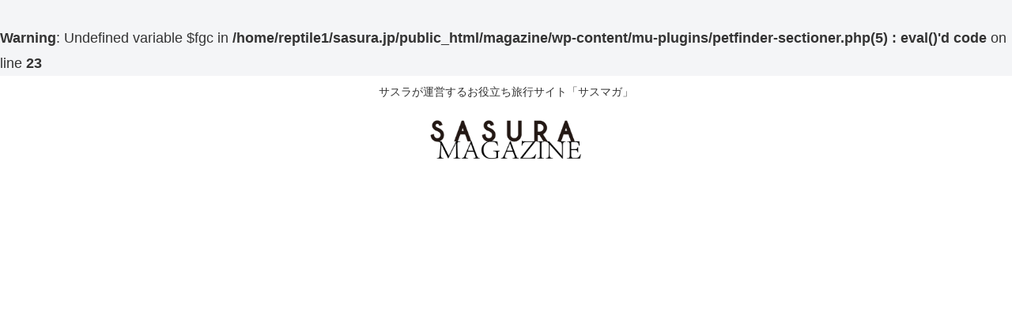

--- FILE ---
content_type: text/html; charset=utf-8
request_url: https://www.google.com/recaptcha/api2/anchor?ar=1&k=6Ld0XeggAAAAABotEsQBupG88RENfICIbBev2EBC&co=aHR0cHM6Ly9tYWdhemluZS5zYXN1cmEuanA6NDQz&hl=en&v=N67nZn4AqZkNcbeMu4prBgzg&size=invisible&anchor-ms=20000&execute-ms=30000&cb=8eokgtrt9tiy
body_size: 48690
content:
<!DOCTYPE HTML><html dir="ltr" lang="en"><head><meta http-equiv="Content-Type" content="text/html; charset=UTF-8">
<meta http-equiv="X-UA-Compatible" content="IE=edge">
<title>reCAPTCHA</title>
<style type="text/css">
/* cyrillic-ext */
@font-face {
  font-family: 'Roboto';
  font-style: normal;
  font-weight: 400;
  font-stretch: 100%;
  src: url(//fonts.gstatic.com/s/roboto/v48/KFO7CnqEu92Fr1ME7kSn66aGLdTylUAMa3GUBHMdazTgWw.woff2) format('woff2');
  unicode-range: U+0460-052F, U+1C80-1C8A, U+20B4, U+2DE0-2DFF, U+A640-A69F, U+FE2E-FE2F;
}
/* cyrillic */
@font-face {
  font-family: 'Roboto';
  font-style: normal;
  font-weight: 400;
  font-stretch: 100%;
  src: url(//fonts.gstatic.com/s/roboto/v48/KFO7CnqEu92Fr1ME7kSn66aGLdTylUAMa3iUBHMdazTgWw.woff2) format('woff2');
  unicode-range: U+0301, U+0400-045F, U+0490-0491, U+04B0-04B1, U+2116;
}
/* greek-ext */
@font-face {
  font-family: 'Roboto';
  font-style: normal;
  font-weight: 400;
  font-stretch: 100%;
  src: url(//fonts.gstatic.com/s/roboto/v48/KFO7CnqEu92Fr1ME7kSn66aGLdTylUAMa3CUBHMdazTgWw.woff2) format('woff2');
  unicode-range: U+1F00-1FFF;
}
/* greek */
@font-face {
  font-family: 'Roboto';
  font-style: normal;
  font-weight: 400;
  font-stretch: 100%;
  src: url(//fonts.gstatic.com/s/roboto/v48/KFO7CnqEu92Fr1ME7kSn66aGLdTylUAMa3-UBHMdazTgWw.woff2) format('woff2');
  unicode-range: U+0370-0377, U+037A-037F, U+0384-038A, U+038C, U+038E-03A1, U+03A3-03FF;
}
/* math */
@font-face {
  font-family: 'Roboto';
  font-style: normal;
  font-weight: 400;
  font-stretch: 100%;
  src: url(//fonts.gstatic.com/s/roboto/v48/KFO7CnqEu92Fr1ME7kSn66aGLdTylUAMawCUBHMdazTgWw.woff2) format('woff2');
  unicode-range: U+0302-0303, U+0305, U+0307-0308, U+0310, U+0312, U+0315, U+031A, U+0326-0327, U+032C, U+032F-0330, U+0332-0333, U+0338, U+033A, U+0346, U+034D, U+0391-03A1, U+03A3-03A9, U+03B1-03C9, U+03D1, U+03D5-03D6, U+03F0-03F1, U+03F4-03F5, U+2016-2017, U+2034-2038, U+203C, U+2040, U+2043, U+2047, U+2050, U+2057, U+205F, U+2070-2071, U+2074-208E, U+2090-209C, U+20D0-20DC, U+20E1, U+20E5-20EF, U+2100-2112, U+2114-2115, U+2117-2121, U+2123-214F, U+2190, U+2192, U+2194-21AE, U+21B0-21E5, U+21F1-21F2, U+21F4-2211, U+2213-2214, U+2216-22FF, U+2308-230B, U+2310, U+2319, U+231C-2321, U+2336-237A, U+237C, U+2395, U+239B-23B7, U+23D0, U+23DC-23E1, U+2474-2475, U+25AF, U+25B3, U+25B7, U+25BD, U+25C1, U+25CA, U+25CC, U+25FB, U+266D-266F, U+27C0-27FF, U+2900-2AFF, U+2B0E-2B11, U+2B30-2B4C, U+2BFE, U+3030, U+FF5B, U+FF5D, U+1D400-1D7FF, U+1EE00-1EEFF;
}
/* symbols */
@font-face {
  font-family: 'Roboto';
  font-style: normal;
  font-weight: 400;
  font-stretch: 100%;
  src: url(//fonts.gstatic.com/s/roboto/v48/KFO7CnqEu92Fr1ME7kSn66aGLdTylUAMaxKUBHMdazTgWw.woff2) format('woff2');
  unicode-range: U+0001-000C, U+000E-001F, U+007F-009F, U+20DD-20E0, U+20E2-20E4, U+2150-218F, U+2190, U+2192, U+2194-2199, U+21AF, U+21E6-21F0, U+21F3, U+2218-2219, U+2299, U+22C4-22C6, U+2300-243F, U+2440-244A, U+2460-24FF, U+25A0-27BF, U+2800-28FF, U+2921-2922, U+2981, U+29BF, U+29EB, U+2B00-2BFF, U+4DC0-4DFF, U+FFF9-FFFB, U+10140-1018E, U+10190-1019C, U+101A0, U+101D0-101FD, U+102E0-102FB, U+10E60-10E7E, U+1D2C0-1D2D3, U+1D2E0-1D37F, U+1F000-1F0FF, U+1F100-1F1AD, U+1F1E6-1F1FF, U+1F30D-1F30F, U+1F315, U+1F31C, U+1F31E, U+1F320-1F32C, U+1F336, U+1F378, U+1F37D, U+1F382, U+1F393-1F39F, U+1F3A7-1F3A8, U+1F3AC-1F3AF, U+1F3C2, U+1F3C4-1F3C6, U+1F3CA-1F3CE, U+1F3D4-1F3E0, U+1F3ED, U+1F3F1-1F3F3, U+1F3F5-1F3F7, U+1F408, U+1F415, U+1F41F, U+1F426, U+1F43F, U+1F441-1F442, U+1F444, U+1F446-1F449, U+1F44C-1F44E, U+1F453, U+1F46A, U+1F47D, U+1F4A3, U+1F4B0, U+1F4B3, U+1F4B9, U+1F4BB, U+1F4BF, U+1F4C8-1F4CB, U+1F4D6, U+1F4DA, U+1F4DF, U+1F4E3-1F4E6, U+1F4EA-1F4ED, U+1F4F7, U+1F4F9-1F4FB, U+1F4FD-1F4FE, U+1F503, U+1F507-1F50B, U+1F50D, U+1F512-1F513, U+1F53E-1F54A, U+1F54F-1F5FA, U+1F610, U+1F650-1F67F, U+1F687, U+1F68D, U+1F691, U+1F694, U+1F698, U+1F6AD, U+1F6B2, U+1F6B9-1F6BA, U+1F6BC, U+1F6C6-1F6CF, U+1F6D3-1F6D7, U+1F6E0-1F6EA, U+1F6F0-1F6F3, U+1F6F7-1F6FC, U+1F700-1F7FF, U+1F800-1F80B, U+1F810-1F847, U+1F850-1F859, U+1F860-1F887, U+1F890-1F8AD, U+1F8B0-1F8BB, U+1F8C0-1F8C1, U+1F900-1F90B, U+1F93B, U+1F946, U+1F984, U+1F996, U+1F9E9, U+1FA00-1FA6F, U+1FA70-1FA7C, U+1FA80-1FA89, U+1FA8F-1FAC6, U+1FACE-1FADC, U+1FADF-1FAE9, U+1FAF0-1FAF8, U+1FB00-1FBFF;
}
/* vietnamese */
@font-face {
  font-family: 'Roboto';
  font-style: normal;
  font-weight: 400;
  font-stretch: 100%;
  src: url(//fonts.gstatic.com/s/roboto/v48/KFO7CnqEu92Fr1ME7kSn66aGLdTylUAMa3OUBHMdazTgWw.woff2) format('woff2');
  unicode-range: U+0102-0103, U+0110-0111, U+0128-0129, U+0168-0169, U+01A0-01A1, U+01AF-01B0, U+0300-0301, U+0303-0304, U+0308-0309, U+0323, U+0329, U+1EA0-1EF9, U+20AB;
}
/* latin-ext */
@font-face {
  font-family: 'Roboto';
  font-style: normal;
  font-weight: 400;
  font-stretch: 100%;
  src: url(//fonts.gstatic.com/s/roboto/v48/KFO7CnqEu92Fr1ME7kSn66aGLdTylUAMa3KUBHMdazTgWw.woff2) format('woff2');
  unicode-range: U+0100-02BA, U+02BD-02C5, U+02C7-02CC, U+02CE-02D7, U+02DD-02FF, U+0304, U+0308, U+0329, U+1D00-1DBF, U+1E00-1E9F, U+1EF2-1EFF, U+2020, U+20A0-20AB, U+20AD-20C0, U+2113, U+2C60-2C7F, U+A720-A7FF;
}
/* latin */
@font-face {
  font-family: 'Roboto';
  font-style: normal;
  font-weight: 400;
  font-stretch: 100%;
  src: url(//fonts.gstatic.com/s/roboto/v48/KFO7CnqEu92Fr1ME7kSn66aGLdTylUAMa3yUBHMdazQ.woff2) format('woff2');
  unicode-range: U+0000-00FF, U+0131, U+0152-0153, U+02BB-02BC, U+02C6, U+02DA, U+02DC, U+0304, U+0308, U+0329, U+2000-206F, U+20AC, U+2122, U+2191, U+2193, U+2212, U+2215, U+FEFF, U+FFFD;
}
/* cyrillic-ext */
@font-face {
  font-family: 'Roboto';
  font-style: normal;
  font-weight: 500;
  font-stretch: 100%;
  src: url(//fonts.gstatic.com/s/roboto/v48/KFO7CnqEu92Fr1ME7kSn66aGLdTylUAMa3GUBHMdazTgWw.woff2) format('woff2');
  unicode-range: U+0460-052F, U+1C80-1C8A, U+20B4, U+2DE0-2DFF, U+A640-A69F, U+FE2E-FE2F;
}
/* cyrillic */
@font-face {
  font-family: 'Roboto';
  font-style: normal;
  font-weight: 500;
  font-stretch: 100%;
  src: url(//fonts.gstatic.com/s/roboto/v48/KFO7CnqEu92Fr1ME7kSn66aGLdTylUAMa3iUBHMdazTgWw.woff2) format('woff2');
  unicode-range: U+0301, U+0400-045F, U+0490-0491, U+04B0-04B1, U+2116;
}
/* greek-ext */
@font-face {
  font-family: 'Roboto';
  font-style: normal;
  font-weight: 500;
  font-stretch: 100%;
  src: url(//fonts.gstatic.com/s/roboto/v48/KFO7CnqEu92Fr1ME7kSn66aGLdTylUAMa3CUBHMdazTgWw.woff2) format('woff2');
  unicode-range: U+1F00-1FFF;
}
/* greek */
@font-face {
  font-family: 'Roboto';
  font-style: normal;
  font-weight: 500;
  font-stretch: 100%;
  src: url(//fonts.gstatic.com/s/roboto/v48/KFO7CnqEu92Fr1ME7kSn66aGLdTylUAMa3-UBHMdazTgWw.woff2) format('woff2');
  unicode-range: U+0370-0377, U+037A-037F, U+0384-038A, U+038C, U+038E-03A1, U+03A3-03FF;
}
/* math */
@font-face {
  font-family: 'Roboto';
  font-style: normal;
  font-weight: 500;
  font-stretch: 100%;
  src: url(//fonts.gstatic.com/s/roboto/v48/KFO7CnqEu92Fr1ME7kSn66aGLdTylUAMawCUBHMdazTgWw.woff2) format('woff2');
  unicode-range: U+0302-0303, U+0305, U+0307-0308, U+0310, U+0312, U+0315, U+031A, U+0326-0327, U+032C, U+032F-0330, U+0332-0333, U+0338, U+033A, U+0346, U+034D, U+0391-03A1, U+03A3-03A9, U+03B1-03C9, U+03D1, U+03D5-03D6, U+03F0-03F1, U+03F4-03F5, U+2016-2017, U+2034-2038, U+203C, U+2040, U+2043, U+2047, U+2050, U+2057, U+205F, U+2070-2071, U+2074-208E, U+2090-209C, U+20D0-20DC, U+20E1, U+20E5-20EF, U+2100-2112, U+2114-2115, U+2117-2121, U+2123-214F, U+2190, U+2192, U+2194-21AE, U+21B0-21E5, U+21F1-21F2, U+21F4-2211, U+2213-2214, U+2216-22FF, U+2308-230B, U+2310, U+2319, U+231C-2321, U+2336-237A, U+237C, U+2395, U+239B-23B7, U+23D0, U+23DC-23E1, U+2474-2475, U+25AF, U+25B3, U+25B7, U+25BD, U+25C1, U+25CA, U+25CC, U+25FB, U+266D-266F, U+27C0-27FF, U+2900-2AFF, U+2B0E-2B11, U+2B30-2B4C, U+2BFE, U+3030, U+FF5B, U+FF5D, U+1D400-1D7FF, U+1EE00-1EEFF;
}
/* symbols */
@font-face {
  font-family: 'Roboto';
  font-style: normal;
  font-weight: 500;
  font-stretch: 100%;
  src: url(//fonts.gstatic.com/s/roboto/v48/KFO7CnqEu92Fr1ME7kSn66aGLdTylUAMaxKUBHMdazTgWw.woff2) format('woff2');
  unicode-range: U+0001-000C, U+000E-001F, U+007F-009F, U+20DD-20E0, U+20E2-20E4, U+2150-218F, U+2190, U+2192, U+2194-2199, U+21AF, U+21E6-21F0, U+21F3, U+2218-2219, U+2299, U+22C4-22C6, U+2300-243F, U+2440-244A, U+2460-24FF, U+25A0-27BF, U+2800-28FF, U+2921-2922, U+2981, U+29BF, U+29EB, U+2B00-2BFF, U+4DC0-4DFF, U+FFF9-FFFB, U+10140-1018E, U+10190-1019C, U+101A0, U+101D0-101FD, U+102E0-102FB, U+10E60-10E7E, U+1D2C0-1D2D3, U+1D2E0-1D37F, U+1F000-1F0FF, U+1F100-1F1AD, U+1F1E6-1F1FF, U+1F30D-1F30F, U+1F315, U+1F31C, U+1F31E, U+1F320-1F32C, U+1F336, U+1F378, U+1F37D, U+1F382, U+1F393-1F39F, U+1F3A7-1F3A8, U+1F3AC-1F3AF, U+1F3C2, U+1F3C4-1F3C6, U+1F3CA-1F3CE, U+1F3D4-1F3E0, U+1F3ED, U+1F3F1-1F3F3, U+1F3F5-1F3F7, U+1F408, U+1F415, U+1F41F, U+1F426, U+1F43F, U+1F441-1F442, U+1F444, U+1F446-1F449, U+1F44C-1F44E, U+1F453, U+1F46A, U+1F47D, U+1F4A3, U+1F4B0, U+1F4B3, U+1F4B9, U+1F4BB, U+1F4BF, U+1F4C8-1F4CB, U+1F4D6, U+1F4DA, U+1F4DF, U+1F4E3-1F4E6, U+1F4EA-1F4ED, U+1F4F7, U+1F4F9-1F4FB, U+1F4FD-1F4FE, U+1F503, U+1F507-1F50B, U+1F50D, U+1F512-1F513, U+1F53E-1F54A, U+1F54F-1F5FA, U+1F610, U+1F650-1F67F, U+1F687, U+1F68D, U+1F691, U+1F694, U+1F698, U+1F6AD, U+1F6B2, U+1F6B9-1F6BA, U+1F6BC, U+1F6C6-1F6CF, U+1F6D3-1F6D7, U+1F6E0-1F6EA, U+1F6F0-1F6F3, U+1F6F7-1F6FC, U+1F700-1F7FF, U+1F800-1F80B, U+1F810-1F847, U+1F850-1F859, U+1F860-1F887, U+1F890-1F8AD, U+1F8B0-1F8BB, U+1F8C0-1F8C1, U+1F900-1F90B, U+1F93B, U+1F946, U+1F984, U+1F996, U+1F9E9, U+1FA00-1FA6F, U+1FA70-1FA7C, U+1FA80-1FA89, U+1FA8F-1FAC6, U+1FACE-1FADC, U+1FADF-1FAE9, U+1FAF0-1FAF8, U+1FB00-1FBFF;
}
/* vietnamese */
@font-face {
  font-family: 'Roboto';
  font-style: normal;
  font-weight: 500;
  font-stretch: 100%;
  src: url(//fonts.gstatic.com/s/roboto/v48/KFO7CnqEu92Fr1ME7kSn66aGLdTylUAMa3OUBHMdazTgWw.woff2) format('woff2');
  unicode-range: U+0102-0103, U+0110-0111, U+0128-0129, U+0168-0169, U+01A0-01A1, U+01AF-01B0, U+0300-0301, U+0303-0304, U+0308-0309, U+0323, U+0329, U+1EA0-1EF9, U+20AB;
}
/* latin-ext */
@font-face {
  font-family: 'Roboto';
  font-style: normal;
  font-weight: 500;
  font-stretch: 100%;
  src: url(//fonts.gstatic.com/s/roboto/v48/KFO7CnqEu92Fr1ME7kSn66aGLdTylUAMa3KUBHMdazTgWw.woff2) format('woff2');
  unicode-range: U+0100-02BA, U+02BD-02C5, U+02C7-02CC, U+02CE-02D7, U+02DD-02FF, U+0304, U+0308, U+0329, U+1D00-1DBF, U+1E00-1E9F, U+1EF2-1EFF, U+2020, U+20A0-20AB, U+20AD-20C0, U+2113, U+2C60-2C7F, U+A720-A7FF;
}
/* latin */
@font-face {
  font-family: 'Roboto';
  font-style: normal;
  font-weight: 500;
  font-stretch: 100%;
  src: url(//fonts.gstatic.com/s/roboto/v48/KFO7CnqEu92Fr1ME7kSn66aGLdTylUAMa3yUBHMdazQ.woff2) format('woff2');
  unicode-range: U+0000-00FF, U+0131, U+0152-0153, U+02BB-02BC, U+02C6, U+02DA, U+02DC, U+0304, U+0308, U+0329, U+2000-206F, U+20AC, U+2122, U+2191, U+2193, U+2212, U+2215, U+FEFF, U+FFFD;
}
/* cyrillic-ext */
@font-face {
  font-family: 'Roboto';
  font-style: normal;
  font-weight: 900;
  font-stretch: 100%;
  src: url(//fonts.gstatic.com/s/roboto/v48/KFO7CnqEu92Fr1ME7kSn66aGLdTylUAMa3GUBHMdazTgWw.woff2) format('woff2');
  unicode-range: U+0460-052F, U+1C80-1C8A, U+20B4, U+2DE0-2DFF, U+A640-A69F, U+FE2E-FE2F;
}
/* cyrillic */
@font-face {
  font-family: 'Roboto';
  font-style: normal;
  font-weight: 900;
  font-stretch: 100%;
  src: url(//fonts.gstatic.com/s/roboto/v48/KFO7CnqEu92Fr1ME7kSn66aGLdTylUAMa3iUBHMdazTgWw.woff2) format('woff2');
  unicode-range: U+0301, U+0400-045F, U+0490-0491, U+04B0-04B1, U+2116;
}
/* greek-ext */
@font-face {
  font-family: 'Roboto';
  font-style: normal;
  font-weight: 900;
  font-stretch: 100%;
  src: url(//fonts.gstatic.com/s/roboto/v48/KFO7CnqEu92Fr1ME7kSn66aGLdTylUAMa3CUBHMdazTgWw.woff2) format('woff2');
  unicode-range: U+1F00-1FFF;
}
/* greek */
@font-face {
  font-family: 'Roboto';
  font-style: normal;
  font-weight: 900;
  font-stretch: 100%;
  src: url(//fonts.gstatic.com/s/roboto/v48/KFO7CnqEu92Fr1ME7kSn66aGLdTylUAMa3-UBHMdazTgWw.woff2) format('woff2');
  unicode-range: U+0370-0377, U+037A-037F, U+0384-038A, U+038C, U+038E-03A1, U+03A3-03FF;
}
/* math */
@font-face {
  font-family: 'Roboto';
  font-style: normal;
  font-weight: 900;
  font-stretch: 100%;
  src: url(//fonts.gstatic.com/s/roboto/v48/KFO7CnqEu92Fr1ME7kSn66aGLdTylUAMawCUBHMdazTgWw.woff2) format('woff2');
  unicode-range: U+0302-0303, U+0305, U+0307-0308, U+0310, U+0312, U+0315, U+031A, U+0326-0327, U+032C, U+032F-0330, U+0332-0333, U+0338, U+033A, U+0346, U+034D, U+0391-03A1, U+03A3-03A9, U+03B1-03C9, U+03D1, U+03D5-03D6, U+03F0-03F1, U+03F4-03F5, U+2016-2017, U+2034-2038, U+203C, U+2040, U+2043, U+2047, U+2050, U+2057, U+205F, U+2070-2071, U+2074-208E, U+2090-209C, U+20D0-20DC, U+20E1, U+20E5-20EF, U+2100-2112, U+2114-2115, U+2117-2121, U+2123-214F, U+2190, U+2192, U+2194-21AE, U+21B0-21E5, U+21F1-21F2, U+21F4-2211, U+2213-2214, U+2216-22FF, U+2308-230B, U+2310, U+2319, U+231C-2321, U+2336-237A, U+237C, U+2395, U+239B-23B7, U+23D0, U+23DC-23E1, U+2474-2475, U+25AF, U+25B3, U+25B7, U+25BD, U+25C1, U+25CA, U+25CC, U+25FB, U+266D-266F, U+27C0-27FF, U+2900-2AFF, U+2B0E-2B11, U+2B30-2B4C, U+2BFE, U+3030, U+FF5B, U+FF5D, U+1D400-1D7FF, U+1EE00-1EEFF;
}
/* symbols */
@font-face {
  font-family: 'Roboto';
  font-style: normal;
  font-weight: 900;
  font-stretch: 100%;
  src: url(//fonts.gstatic.com/s/roboto/v48/KFO7CnqEu92Fr1ME7kSn66aGLdTylUAMaxKUBHMdazTgWw.woff2) format('woff2');
  unicode-range: U+0001-000C, U+000E-001F, U+007F-009F, U+20DD-20E0, U+20E2-20E4, U+2150-218F, U+2190, U+2192, U+2194-2199, U+21AF, U+21E6-21F0, U+21F3, U+2218-2219, U+2299, U+22C4-22C6, U+2300-243F, U+2440-244A, U+2460-24FF, U+25A0-27BF, U+2800-28FF, U+2921-2922, U+2981, U+29BF, U+29EB, U+2B00-2BFF, U+4DC0-4DFF, U+FFF9-FFFB, U+10140-1018E, U+10190-1019C, U+101A0, U+101D0-101FD, U+102E0-102FB, U+10E60-10E7E, U+1D2C0-1D2D3, U+1D2E0-1D37F, U+1F000-1F0FF, U+1F100-1F1AD, U+1F1E6-1F1FF, U+1F30D-1F30F, U+1F315, U+1F31C, U+1F31E, U+1F320-1F32C, U+1F336, U+1F378, U+1F37D, U+1F382, U+1F393-1F39F, U+1F3A7-1F3A8, U+1F3AC-1F3AF, U+1F3C2, U+1F3C4-1F3C6, U+1F3CA-1F3CE, U+1F3D4-1F3E0, U+1F3ED, U+1F3F1-1F3F3, U+1F3F5-1F3F7, U+1F408, U+1F415, U+1F41F, U+1F426, U+1F43F, U+1F441-1F442, U+1F444, U+1F446-1F449, U+1F44C-1F44E, U+1F453, U+1F46A, U+1F47D, U+1F4A3, U+1F4B0, U+1F4B3, U+1F4B9, U+1F4BB, U+1F4BF, U+1F4C8-1F4CB, U+1F4D6, U+1F4DA, U+1F4DF, U+1F4E3-1F4E6, U+1F4EA-1F4ED, U+1F4F7, U+1F4F9-1F4FB, U+1F4FD-1F4FE, U+1F503, U+1F507-1F50B, U+1F50D, U+1F512-1F513, U+1F53E-1F54A, U+1F54F-1F5FA, U+1F610, U+1F650-1F67F, U+1F687, U+1F68D, U+1F691, U+1F694, U+1F698, U+1F6AD, U+1F6B2, U+1F6B9-1F6BA, U+1F6BC, U+1F6C6-1F6CF, U+1F6D3-1F6D7, U+1F6E0-1F6EA, U+1F6F0-1F6F3, U+1F6F7-1F6FC, U+1F700-1F7FF, U+1F800-1F80B, U+1F810-1F847, U+1F850-1F859, U+1F860-1F887, U+1F890-1F8AD, U+1F8B0-1F8BB, U+1F8C0-1F8C1, U+1F900-1F90B, U+1F93B, U+1F946, U+1F984, U+1F996, U+1F9E9, U+1FA00-1FA6F, U+1FA70-1FA7C, U+1FA80-1FA89, U+1FA8F-1FAC6, U+1FACE-1FADC, U+1FADF-1FAE9, U+1FAF0-1FAF8, U+1FB00-1FBFF;
}
/* vietnamese */
@font-face {
  font-family: 'Roboto';
  font-style: normal;
  font-weight: 900;
  font-stretch: 100%;
  src: url(//fonts.gstatic.com/s/roboto/v48/KFO7CnqEu92Fr1ME7kSn66aGLdTylUAMa3OUBHMdazTgWw.woff2) format('woff2');
  unicode-range: U+0102-0103, U+0110-0111, U+0128-0129, U+0168-0169, U+01A0-01A1, U+01AF-01B0, U+0300-0301, U+0303-0304, U+0308-0309, U+0323, U+0329, U+1EA0-1EF9, U+20AB;
}
/* latin-ext */
@font-face {
  font-family: 'Roboto';
  font-style: normal;
  font-weight: 900;
  font-stretch: 100%;
  src: url(//fonts.gstatic.com/s/roboto/v48/KFO7CnqEu92Fr1ME7kSn66aGLdTylUAMa3KUBHMdazTgWw.woff2) format('woff2');
  unicode-range: U+0100-02BA, U+02BD-02C5, U+02C7-02CC, U+02CE-02D7, U+02DD-02FF, U+0304, U+0308, U+0329, U+1D00-1DBF, U+1E00-1E9F, U+1EF2-1EFF, U+2020, U+20A0-20AB, U+20AD-20C0, U+2113, U+2C60-2C7F, U+A720-A7FF;
}
/* latin */
@font-face {
  font-family: 'Roboto';
  font-style: normal;
  font-weight: 900;
  font-stretch: 100%;
  src: url(//fonts.gstatic.com/s/roboto/v48/KFO7CnqEu92Fr1ME7kSn66aGLdTylUAMa3yUBHMdazQ.woff2) format('woff2');
  unicode-range: U+0000-00FF, U+0131, U+0152-0153, U+02BB-02BC, U+02C6, U+02DA, U+02DC, U+0304, U+0308, U+0329, U+2000-206F, U+20AC, U+2122, U+2191, U+2193, U+2212, U+2215, U+FEFF, U+FFFD;
}

</style>
<link rel="stylesheet" type="text/css" href="https://www.gstatic.com/recaptcha/releases/N67nZn4AqZkNcbeMu4prBgzg/styles__ltr.css">
<script nonce="FBcXUaGt1q-YPRsNngf8mg" type="text/javascript">window['__recaptcha_api'] = 'https://www.google.com/recaptcha/api2/';</script>
<script type="text/javascript" src="https://www.gstatic.com/recaptcha/releases/N67nZn4AqZkNcbeMu4prBgzg/recaptcha__en.js" nonce="FBcXUaGt1q-YPRsNngf8mg">
      
    </script></head>
<body><div id="rc-anchor-alert" class="rc-anchor-alert"></div>
<input type="hidden" id="recaptcha-token" value="[base64]">
<script type="text/javascript" nonce="FBcXUaGt1q-YPRsNngf8mg">
      recaptcha.anchor.Main.init("[\x22ainput\x22,[\x22bgdata\x22,\x22\x22,\[base64]/[base64]/[base64]/bC5sW25dLmNvbmNhdChTKTpsLmxbbl09SksoUyxsKTtlbHNle2lmKGwuSTcmJm4hPTI4MylyZXR1cm47bj09MzMzfHxuPT00MTB8fG49PTI0OHx8bj09NDEyfHxuPT0yMDF8fG49PTE3N3x8bj09MjczfHxuPT0xMjJ8fG49PTUxfHxuPT0yOTc/[base64]/[base64]/[base64]/[base64]/[base64]/MjU1Okc/[base64]/[base64]/bmV3IEVbVl0oTVswXSk6eT09Mj9uZXcgRVtWXShNWzBdLE1bMV0pOnk9PTM/bmV3IEVbVl0oTVswXSxNWzFdLE1bMl0pOnk9PTQ/[base64]/ZnVuY3Rpb24oKXtyZXR1cm4gdGhpcy5BaSt3aW5kb3cucGVyZm9ybWFuY2Uubm93KCl9OmZ1bmN0aW9uKCl7cmV0dXJuK25ldyBEYXRlfSxPKS5LcT0oTy5kcj1mdW5jdGlvbihuLGwsUyxHKXtpZigoUz1tVihTKT09PSJhcnJheSI/[base64]/[base64]\\u003d\x22,\[base64]\\u003d\\u003d\x22,\x22w5cSwonChhMyw6Y+w4XCu8K8ZsKWKno3wovCuwQMWXVcbi4uw5tOV8O5w5HDlwjDsEnCtHkcMcOLHMKPw7nDnMKXSA7DgcKndmXDjcO2GsOXAB8LJ8OewqvDvMKtwrTCkVTDr8OZGcKJw7rDvsKUW8KcFcKIw7tOHV0Yw5DClHnCtcObTW/Dk0rCu2wzw5rDpDtfPsKLwqPCl3nCrTBPw58fwqbCo1XCtz/DsUbDosK2CMOtw4FtWsOgN3PDusOCw4vDkGYWMsO0wr7Du3zCrkleN8KSbGrDjsK0WB7CoxbDvMKgH8OBwrphESjCnyTCqg9vw5TDnGfDhsO+wqI/Ky5/[base64]/[base64]/CkBzCjsK3w6bClk9ZQsO3w4PCv8KMS8Ojw7vCukFsw5TCm2A0w6h5McKAMVrCo19IXMO2GsKXGsK+w5MLwpsFTcOIw7/[base64]/NynDpF0+XsKgwrsvwpDDlivCuQLDlQrCosObwoXCkMOgaRknb8ODw5fDhMO3w5/ClsOqMGzCqX3DgcO/SMK5w4FxwoHCncOfwo5uw65NdwoZw6nCnMO1HcOWw41iwqbDiXfCrBDDocONw4fDmMOzRMK0wr0ywpvCm8OHwqJFwrfDngTDmgvDokgewoLCkWrDohNEesKrbMOfw5h/w73DlsO0fsOnB0dQZMO+w6PDgMOXw6bDgcKpw7jCvcOAEMKqaWLCq2DDhcOPwoLCj8OhwovChMKsNcOSw6gFdVdJBVDDlMOJNcKfwpAsw5MKw4nDt8K8w4xNwofDqcKVcsO0woBRw5YWPcOFeSLCiErCnVFnw4rCuMKWFBXCp3w/[base64]/[base64]/[base64]/wqdsWSXDlDXDncO8woXCszDDvnLCjMKlw7vDt8Kqw5fDpgUqfcO3YMKOMQ7CiS3DgmrDoMOWZh/Clzllwol/[base64]/DmsKdRcO0wowzNMOgwqAATsOmw4RhKcKfMcK9UxtNwpDDrg7Dg8ORasKDwq7CoMO0wqpAw6/ClVTCrcOAw4rCoFjDmMKywqFrwpvDkUtDwr9nW2DCoMKrwo3CinAaUcOYHcKZNDInKUrDisOGw6TDmsKVw69Nw5DDlcKJVgIPw7vClzrCgsKEwq0gOsKIwrLDmsKiAC/Dr8Koa3zCpDcjwo/Diggow6ETwrACw5IOw4rDoMKPN8KVw7VeQDI7eMOWw6lNwqkyWydlPB/DkE7CijRrw4HDvD9qHUw/w5BZw6vDssOld8Kfw5DCucKFLcOQH8Ofwrk/[base64]/Jg0rwoUgwqgVw7PDlhljwrrDp8KEw7IERcOBwp/[base64]/[base64]/Cv8K8MXfDr8KUwrZ9IF/CkDlKwqTChg7Do8KhPcKkUsOjcMKeDCPDkRwRD8KjN8Omw6/DhxduPsOpw6NzQ1LDosOdwojDvMKtS2lsw5nCsW/DtkBhw5A6wohiwrPCo04Hw74ww7FLw77CiMOXwrRhK1FRPn0EPVbCgWHCrsOiwqZDw7BrUMKbwo5DG2N9w6Ukw4PCg8KZwppoBk3DocK0B8O8U8Kkw7zCoMOaGl/DsyR2Z8KbTcKawr/CpGhzJxgnDcKbYMKiBcKewrxowrHClsKKcH/[base64]/ChmbCtRDCtR/[base64]/Dh0HClsKTw4dZWhDCkcOhw5TChBfDtcOAwrXDmTHCqMK3dsOSe3YqO3vDllzCn8KnbcKlNsK/[base64]/[base64]/wqk6RMO5X1BPAWg8wqvDmsOZdcKKw6/[base64]/CjMK0G2nCq8KRC8OsfAB3C8OhJcKMDnbDggxgwrIowoQwRMO/wpTCmMKewofDucO2w5IJwpd3w5nCnD7CiMO4wprCqjfCv8O2wrEqP8KlMRPCi8OJKMKfRsKSwozCnxPCqMO4SMKXGloNw4zDs8KUw75AAsKMw7PCuBPCksKqIMKewp5cwqrCs8OWwpzDgHYXw5Unw5bDoMO7OsKow4/CusKgTsO6EwxgwrlAwpFdwqTDmTTCt8OPMjMNwrbDhMKnVygsw4/Ck8Otw40nwpnDiMOfw4PDm3w+e0vCkj8Pwq7CmMORHz7CrMOmS8K2QsOZwrXDgyE3wrbCmxM7El/DocOte3xfSUFfwq9xw4VtTsKmTsK4aQ8wABDDjMKoJTUlwrdSwrZyQ8KSVlFjw4rDtghwwr/DpSJbwqzCiMKeZBRaXmgfegQ1wpvDpsOKwqNcwq7DsWPDgsK+GMKkK3TDt8KhJ8KgwpDCm0DCqcKQcsKlbj/CpjDCt8KsKiPCkSrDvMKNd8KKKFQ3c1ZTFVLCjcKJw7Ypwqp+HQBlw6DCmcKXw7TDqsKIw7HCpwMMD8OHHS3DvgxZw4fCnMOPV8Ozw6PDpwDDrcKQwql6QcKewqjDs8OCdCcXYMKNw6/CoVkFYEY3w4HDrcKUwokwQj3CvcKTw6TDp8Omw7DCjGg2w75ow6jDhTrDmcOOWVx1DkQdw4dkccKyw5VzIVfDrsKcwrfDrXo+AcKADcKtw5wuw4ZHBsKbF2/Digw7fMOow7ZOwow7ZEFkwpE8TVTCihzDnsKAw71vMMKgaGXDo8Ouw5PCkS7Cm8Ofw57Cr8K1bcOTIxnCksKAw7jCmipdZ2HColjDhzPDpMKZdkZsAcKUPcKID347IhQrw6lNWgzChE9yCWQdDMOeQDzCtsOAwoXDmRMYCsOKFyrCvDjChMK/Pkhcwp5sMV7CtGA7w5TDkhbDvcKFWz3CosOyw4Q8FcOABcOgajLCrycSwqrDrwLCr8Kdw7zDlMKAFFtjwrhxw40sb8K6IcOmwpfCjEVZw5rDjzIWw5jDgRjDu1ENwp1aVcO/VsOtwpIuPkrDpgo1c8KrOXHDn8Kxw6pGw41xw4gmw5nDvMKtwpTDgkPDsXMcMcKBcCVEW03CoGYKwq/DmFTCqcOsQjt4w65iPElQwoLCh8OSDRfCm1sHCsOnEMKbUcKMVsOFw4xTwpHCknoKFEbCg3LDjGjDhzlqbsO/w4dMLcKMJ3gCw4zDhcKBFwZ7X8OEe8Kzw5PCmHzCjCg0aWZHwqHDhmnDgULCnmlrPEBWw5bCu07DnMO7w54yw41cXmZRwq4yCUBPM8OKw5sPw4oCw45+woTDoMK3w7PDqx3CoSzDssKXcUJ/[base64]/CrAHDh316wo0tacOLYsOVwpbCnGMHSzLCg8OxNiEfw65uwr8pw7Q7Yi8uwrwsa3bCvXnCi1oIwp7DvcKtw4Few5XDkMKibG86V8KXT8O/wr0yXMOhw5gFKn84w7TCni8/ZMO1W8KjZcOSwo8VTcO/[base64]/DrcOiwpMCwpHDp8OiFg0Uw7PCi2QmPlLCpsONOMKkIR9RHcK5U8KeFVUKw78lJxDCqx3DjlXCpcKhF8OXIMKKw45EU1Utw5sHEcOWXyYKdTLCrcOGw68BF0FKwrcRwq/DhRjDqMO6woTDtUw5dE0hVXkkw4twwqpQw4QdQMOoVMOTUsKqXVUdCiHCtls3ecOuYUwvwpHDtypowrfClXHCtXfDucKNwrnCvMKUDMOIVMKpCF7DhEnClsO4w4TDvsK6HSfCrcOpZMK/w4LDjGTDt8KmbsKOTRddNSwDJcK7wqHCn1XCrMO4DcO5w4PCgxLCl8Orwp03wrshw70LEMKLKz/CtsKgwqDDksOFw61Bw64EOUDCsTk7GcKVw6nCokrDusOqT8OxaMKJwolYw6DDmAHDllBLTcKmWMOoCUkuKsKxfsOdwp8kLsOPdk3DkcKXw6/DkcONNkHDnRJTccKcdgTDjMKRwpEaw7VgJygiRsKjBcOvw6bCucOqw7rCksO9w5rCjnrDssKkw71cHzTCo07CpMKgecOIw6XDk1lHw67DtDggwpzDnn3CsiUjVcOjwqsMw4x6w5jCn8OTw5/CuFZaWjzDoMOKOF1QWMOfw7V/[base64]/Cq3ZSIcONIgPChU5Aw4/Dkgc6wpvCgwfDu0lKwqRabDgpwoJewohdXSLDiEZ7P8Ozw7kRwr3Dj8OzDMK4QcK1w53DssOoZnFAw4rDpsKGw7Q8w6bCg3jCi8O2w6hIwrxaw47DoMO7w78iaA/[base64]/CpGLDvkfDt8ONE8OLbsOwwoVYBMKoZcKQw5wqwqPDiCttwqUfFsKEwp7Dn8OXdMO6ZsOJQRHCucOLeMOZw459w7NuP0c9T8KwwoHCil3DtkTDvxDDl8O0woMrwrN6w5/[base64]/XsOKOcKVw5w8w7kcw4DDqMK7wphtO8Kxw7nDmBl+Y8OPw5M/wok1w795w7JibMKmBsOpKcKqLx4KNQRaUjnDqwjDu8KsDMOlwoNDayQZIMOdwrjDkBrDmEVHIMO9w5DCmsOcw4LDg8KOK8O/wo7DmybCusOEwqvDoWsUP8OFwpMwwocewrlVwoU8w6lQwrl5WERrXsOTd8KYw7UROcK/wrvCq8Kqw7fCq8OkP8K8GDLDn8KwZS1mA8OwVyrDjcKIccO1MwV8VcKZLFMwwpDDrRIdUsK4w54sw7vCksKSwr/Dr8Kfw4TCrDXCn13CscKdOy0/byknwrXCh2bCjmHCui7CqcKowoIkwpkpw6RLRUp+TgPCqngswrQAw6h+w4DDlwHDmC3Ct8KUL0hOw5LDkcOqw4TChi7Cm8K2DcOIw7cCwpMyXBBQTcKwwqjDtcOPwpzCocKoIMOxVj/[base64]/[base64]/Cm3Fhw5NmwoPChBvDvQ9Gw5LDmRbCmMKLwqE/QMKjw77Dt2jCqzzDgsKgw693DHtFwo4mwrkjZMOWAMOWwrzCoR/[base64]/DssKtwrtSc8Kgw7jDq0bDnynCnDx5OcK3w6XCihfCu8OlD8K/JMKiw60yw7t/[base64]/Dv8KxwoZhw6MLEw/ChHQRVl3CkUPCocKQAcOZKsKcwoXCh8KmwqtrFMOowodKbWTDvcKqNC/[base64]/wog2woLDnR12XxYhYsKdw7YLwpLDrcK2fsOYwqLCmcKRwoHCrMOzFywALsKyCcOhakI5V0fCvA4Lw4A5ewnDm8KuMcK3TsOewoFbwpXCngACw5fDlsKOO8OVKiTCq8K8wrN3LhLCrMO0GF9Hw7YgTsOtw4Enw4DCuQ/CpSDCpD/CncOjFsKlw6bDnQjClMOSw6/Ds0QmB8K+DcO6w7TDu2DDn8KeTcODw7PCtcK9BHtRwoHCinfDqR/Ds2g9fMO4d1dFOsKowoTCv8KNT33CjFjDuRHCrcKPw5l1wqY8ZcOvw5XDvMOXw6g+wo5xXMOQKUd+wowucBrDusOXS8OVw6jCkWNWEi3DojDDhsOJw7XChcOPwq3DlikFw5/DkxrCmsOqw7JPwrnCrAMUW8KACsKXw6DCo8OmcAbCsmd1w5nCu8OJwrJQw4PDjFTDucKuXTECdVIwWG1hBMKew6rCmmd4UMOjw7MMCMK2fmjClMOWw5zCg8OKwqkaJX0/PHs/Sw9bV8O9w68RCQXCg8KGIMOcw589LnrDrw/Cn33CmsK0wo/DhmlQaVIbw7N9KGfDrSogwoE8ScOrwrTDl0HDosOfw7RrwqbCscKuTcKiPGrCrcO7w43DqcOFfsO1wqzCtMKNw5NUwroVwpNNwpvCj8OKw70XwovDu8Knw5/CmgJmKMOtQMOSakPDukEvw6XCoXgrw4fCrQtFwphJw6bCnFvDl0hxVMKcwo4eacO9JsKfQ8OXwrIiwofDrRzCkMKaN3AcORPDo33CtT5GwqJSScONIjpIQMO8wrHCnD50wr0swpvCvx0Kw5TDo28ZXgLCmsOJwq4RccO8w4LCrsOuwrgIK3/CuV9LQFcbVsKhKXFHAHjCsMOKYAVaWEJXw7fCq8OLwq3ChcOLJ1gWecOTwpkkwoZGw7fDs8KDZCbDnT4vA8OcXTzClcKZIRnCvsOqIcKwwr1Rwp/DnDDDql/CgCzCun/CgmTDncKxMkEDw4NswrEdI8KZZ8KuASJIFAzCnTPDpUnDjnrDhE3DlMKlwrlswqTDpMKZF1bDgBbCiMKFLwjDkV/DqsKdwqkCMMKxM04nw7HCpUvDs0/DiMKAWMOPwqnDlBk6eXvChA/Dtn7Dn2gJJzjDn8ONw5wzw7TDm8OoITfClGYDElfDoMKqwrDDkF/DosOZFyrDt8OsASNEw5cdwonDncKobhjCt8OQCg4cdcKhOynDpDvCtcOZSnrCpW0/D8KRw7zCsMK6d8Osw4bCtR1+wr5uwrdaFCTCisO+K8KAwploE3ZMCjNZAsKCJyZEVADDvz91ITR9wqzCmXPClsKCw7DDo8OXw5wlDTHCsMKww7Q/YzfDv8OzXDd0wq4gVDtEcMORw57Dr8KVw7USw7FpaWbCnUJwB8KBw4twZsKsw6Y8wp1pZMKQwoNwGA0hwqZQQsKywpd/[base64]/[base64]/[base64]/[base64]/[base64]/DnQRmwpF5w5hjG1rCvCI2D8OXVQs5dyfDhsKtwpnCtGDCuMO/w71eAMKIAsO/wrgXwqjCmcKhcMKqw40qw6Egw5ZvUnLDgQtkwphTwo0pwpHCqcOuL8K+w4LDjnAZwrMjbMKnH1PCmzhZw5Y0JlhIw5bCqkcNVcKkacOwc8KCJ8KwQGPCgAvDhMOzPcKLKwvCry7DtsKJE8Ojw5sOXcOGdcKqw4TCtsOQwqkOacOgwonDuD/CtsO4wqbCk8OGOFMfHynDuWzDowYjDcK2GC3CrsKJw5YIOC1awpnCgMKEIDPCpl5fw6jDkDxmb8K+W8O2w4lswqp8Skw6w5jCogzCusKKW0hRX0YLKH/Dt8OUDijDswvCq30/bMOQw53CpMKoJhA5woMVwr/Dtms/UhjCgDY9woNdwpk5akMdBsOqwqXChcKXwpM5w5TDk8KUbAHCu8O4wohgwqHCilfCq8OqNDjDjMKbw5NRw7IcwrvCvsKewp0AwqjCmhrDpsOPwqduKz7ClsK2byjDpGMsLmXClsOrb8KedMO6w5tXL8K0w798Y0dhIwHCjxgiM0t/w4N5D0o/eWchS0hmw6ttw7xSw54swpDDozNDw6l+w4g3fMOfw6wMDcKbOsKcw5B3w45sREhrwoR1D8KGw6ZHw7zCnFsxw6FMaMOtYHNlwp/[base64]/[base64]/UGfDksKvw6rDpD3Cq8KYwogbwpXDvsKTwqDCn3VowrDDucODR8OrSsKpesODDcOkwrRkwrzChMOAwp3ClcOAw5nDocOWYcKiw4YBw5VxXMK9w4s1wqTDqj8ZBXZZw6MZwopeE0NRT8OFwpTCp8K/w7XCmwDDowR+CMOiYcOAYMKww7TCmsO/fg3CuU92J3HDn8K0LsK0D2QcesOTIFLDs8O4KcKiwp7CgsOMLsKaw4LDg2HDkALCrl/CusO1w6nDmMO6H3QRJVdAHjTCtMOrw6bCosKgwrfDtMOzasKpDDtCJW8owrx9ZMOjAjzDqsKDwq07w5zDnnRbwpfCpcKbw4bClynDt8OHw6vDtcO/[base64]/Dt8KHwr0IMWfCsRvDqsKbUBfCpFcHcWEJwqE9I8KZw47CocOsQMKkETl8exodw4VJw57CkcK4OUZGdsKaw4c3w4FwTmkLLjfDk8K4RAoKdBzCnsOvw6nDsW7CjMO9UB9DBi/DssONKxzCmsOPw4/[base64]/CkcKCwqF+dsOTWcKiw5/Cuy7Dhy5LwrnDg8Kfb8O7w7XDlMO/w4AlA8O7w6/Co8KQD8K5w4VyMcOKLV3DhcK6wpDCnTE6wqbDncOWPG3DiVfDhcKCw61sw4wGIMKvw5ElfMO/[base64]/[base64]/CvcOXwrgLXMKIEWoMbjnCkQVRw61Fe1kuw4fDj8ORw5TCsiBkw4rDicKXIC/ChcKlw4jDrMK9wrjCr3/DvMKIX8K3E8KjwrTChcK+w7nCnMO3w5fCicKdwoxFeSoqwozDl2PCiCVLcsKffMKiwpLCpsOGw5IrwrnCncKHw581ZwN2IgB5wr5Lw7zDuMOCR8KLAy/DjcKIwp3DlsOOIsOmWcODGsKxYcKhZw7Coh3CpQ3CjwLCt8OxDj/[base64]/[base64]/Q8Odw6TCmlJrBErCsjF6DhPDoVtxwoTCtsObw4s4RSUMXcO0wq7Dr8KXM8O3w4YJwqkwPcKvwrtSHsOrDggBdktBwp3DrMOhw7TCscKhKBwrw7QVUMKKMivCkzzDpsKZwpxTVml+wqM9w79nMcK6KMK8w6p4YXZ8AhDCpMO4H8KTcMK/[base64]/KBspwqXCm8KuwqBpwrt4HMKVEcOpa8Knw6ZfwoLDnjDCiMOGHhLCtEvCpMKIaAHDvsOuRcOwwo3CoMOtwrRyw79aZkPDvsOiOjopwpLCjFXCiV/DhHA6EjVXwrLDu1U0d2LDk3jDs8OEbzglw4NTKCcGX8KEW8OZHVfCj37DkcOWwrIhwp1SLV9ww4Qnw6HCul3CvGAHQMO6DFcEwrJwSMKGNsOiw4nCtgxNwrMRw6rChEjClEnDqMO7aFLDlSLDsylMw6J1XC/DkcKKw40tD8O4w4DDlHLCvmnCoxp9f8Oob8OvUcKSGQYLKmB2wpEBwr7DjQYDNcOTwrfDrsKAwrw+TsOPKsKFwrdPw4keLMOawpHDvVTCuh/ClcOdeznChsKTF8K2wq/CqWg5ClnDsQbCkMOmw6NbOsO/[base64]/[base64]/[base64]/[base64]/Cj0PDuUo9aD0Fw6rCuEIyw6FZUMOZwqp+EcOPFQEHbUYKD8OiwqTCl3w4fcOHw5VdGsOTBMKWwonDnH8Pw4LCscKTwq5Gw7gzYMOkwonCtgvChcOMwrPDl8OtXcKfYx/DhwrCoC7DiMKBw4LCvsO/[base64]/wqjDgzPDu24WLcO9C8KpwrvDhybDphbDpMKFwq0HwqRIQMOawpgdw5MBecKMwo4iJcOUbX5FM8O7KcOlchxrwp8UwrTCicKxwrtDwprCpjvDtyJ3bFbCpTPDmMK0w4lhwp7DnhbCoCowwr/[base64]/DsELCvsOvwo4Kw7dxwrDCjsOiGsOdezjDosKLwqsDwp9pw7lVwrsVw4o3woUaw5ojH2xyw48dKDc/[base64]/DhsO2HMO+cFrCtCzCtwzDnmbCh8KUw47Dl8OawqdHHsOZIA1eZV9WEwbClGPCnC7Ck3vDhn4cM8OlNcK3wpHCryHDjm3Dj8KOZB3DqcKTLcOZwrbClMKhWMOFMcKzw6U9Mkdpw6PDkHnCkMKZw6/Cnz/CmlTDkwlow4LCtMKxwqAVZ8Ofw7nDomjDgsOLL1vDssORwpt/aTF7TsK3IXs6w4BsY8O8wpXCrcKxMsKPw57DlMK/wo7CsCprwqJjwpArw5fChMOZH27CsEPDuMKaSTZPwrd5wppUDsKSYx0Qwr/[base64]/DrMKSw6DCo8OsVBTCisKvHsKAw5gcdnlCeQvCi8KPw4/[base64]/[base64]/CiMKXw6LDisKJLMOEw4MTw7/CnsKWI8OKScOTBRpXw7RMccOUwrFtw7XCqVbCvsOaNsKbwr3Dgn3DtGTCucKaY2VpwqcddCzCtnvDsSXCjcKvJDtrwp/[base64]/DqWnDslppGT1HaTd6w7taIMOGwqZEwrrDr1wuCybCr2FXw70Bwo06wrbDuTrDmmg2w6DDrG4Swq7DjizDjmpDwrJuw6cDwrEqV2/[base64]/DisKvw6YnIMKNdsKiNEPCkBDCtsKaw5xpRcKQEcKmw6UlBcOCw5TCln8fw6bDigPDuxw+PnhXwrYFIMKkwrvDgHfDjMKqwqbDsBVGLMOZQ8KbMErDph/CiDooVDnDow0kLMKDHhTDksOCwo8OJ1jClVTCkynCmcOQGcK8P8KHw6TDkcOfwqoJLEV2wqHCr8KYLsOnN0V6w4oywrLDpCw5wrjCvMOKwqzDosOVw44RDgE5RMKWe8Kuw4/[base64]/DpQTCjBIhwovDqcKiw7A9wrjCkWg5FMKoUFtCw4NKNMOnIxbCmsOWPyzDnUNiwo9OVsO6PMKuw4Y/cMKADXvDnEwLwpAxwp9ISw4dWsKYRcK+wp8SfMKIfsK4On1xw7fDmTrDnMKBwrB4LGAhbzAcw6zDvsKow4rCu8OxVGzCoXRsd8K2w4IkVsO8w4XDtD8/w7zCpMKsHQ1cwq84WsO3L8OGwoNXMFXDimBdSMOVAwzDm8KeBsKBc1jDnmzDhsOTeQ8pw69ewrPCuHPChRPCrhPCmMOQw5LDtsKeOcOEw6BOD8Kuw5cVwrRzRsOuDCfCow46wovCvcK1w4XDik/[base64]/DhMKDw7LCrsKpwq9hLcKFw7XDgE8rM8K4wp0CeXtMUMO4wp99Gwg2wpQZwodzwq/DicKFw6xFw4pTw5HCuiR7dMKZwqvDjMK7w5zCilfCvcO0FhcFwp0SbsKdw5ZfMgnCsWbCk20uwofDkjfDu23CrcKBe8Oswr1Two7CvlHDuknDpcK/OXXDp8Kzf8K+w4TCmVFpFSzCpsO5M3bCm1pawr/Ds8OnW03DmcOnwrJDwqMHbcOmD8KTKSjCpG7Ck2YAw6VhPyrCmMK9wozCmcO1w4XDmcORw5EDw7F+wozCicKdwqfCrcOJw4QAw7/[base64]/Cu8OFSsKSw4XDuxTDijIwEwPChl8Uf3TDpzbCshLDsyjDhMKaw6lpw7rCtcOawoY3w6EmXFQEwoY0HMOaacOmCcK+wowMw44Yw7/Ci03DnMKrVcKTw7/CusOBw4R3R2zDrx7CoMOtwr7DtCcYSyBVwpMtFcKdw6NhDMOywqBGwpxVUsKZG1BbwpnDnsKKKMOjw4JiSzvCnyHCpx/CvnEtfTPCsXXDiMOoQlkgw6lGwpvDgWdURn0jEMKfWQXCtcOkRcOmwrJ0A8OCwootw7zDvsOgw40kwos2w6MYJsKaw4N2AknDlz9ywpsmw73CrsKJPQkTecOKNwPDonPCjyV/[base64]/CkcO9wrjDtE5FDTDDpcKeGVHDrUJEKSXDrMOIworDp8OBw7DCuinClMKhdS/CmsK6w4knwrDDoT1ww68uQsK+JcOtwprDmMKOQBlrw5HDkSc4UAYhP8Kyw7cQdcOxwq/Dmk/DjUsvfMOeIETCj8Odw5DCtcKowqPDvm1iVz52TT9xMsK4w5Z5H3jDksODDsKhQwfCikrCuRHCocOFw53CqwTDpMKfwoPCjsOhLcOJJcOZaE/[base64]/[base64]/[base64]/CqsKtIsO6wpgXwrVawpd8wrNVwrbDskjCtlPDoB3DjgnCrFFVFcOHFcKjXkTDsg3DiAIuA8KJwrDCkMKCw78OLsOJNcOIwpPCmsKfBG3DtsO+wpQ3wrNGw6bClMOFXlbCr8KAMMOrw5DCvMKwwqJOwp4zBA/ChcKfJmXDnRXDtW06bEh5WMOPw6XCompINGbDqsKAFsOyFMKLEHwST0UvLAvCjC7Dq8KOw5TDh8KzwrFnwr/Dt0PCvx3CkRPCscKdw5fCksKhwqQKwpd9PBVffQsPw5rDmGLCoAfCpR/[base64]/Dvj9XQMKSw4pDLsOLJcK2dMKvclIsasKzU8ObelIlaGxKw4xIw6DDjXAiNcKlHUkGwrxvGAvCjjHDk8OZwrwHwq/CtMK0wqHDvX/DqF5nwqUaY8Ovw6Bpw6HDvMOjO8KNw7fCmxMFw6sMCMORwrIadiMIw5LDvsOaX8Obw7VHWCbCosK5c8K1wozDv8O+wq4lLcOEw6nCmcO/KMKAdirDnMOdwpHDujLDiRzCk8KawoPCs8KufMOwwpXDmsKMKUHDq1fDpyHCmsOHwr9ww4LDlzY7wo9JwrxdTMKawprColDCpcKhJcObaCRIOsKoNzPDgsOAGTNJKcK/IMOkw6hswpfDjA1mBcKEwqFvZnrDtsKHw5/Ch8KKwpxVwrPDghkMHMKsw6VteA/[base64]/DsMOaw7B2w6/CmsOVw4Q0wpzCl8OSw7zDgQd+w6HCqiTDg8KBMGHCqA3CmBrDlRNXE8KgPlHDqjVvw4Vjw559wo3Dm2MQwoFHwqDDisKSw4EbwoLDr8KUAzZqIcOyecODHsKdwpXChQrCpinCmH4YwrnCt2/Dl0wMb8Kmw4bCpcKpw4LDhsOJw4nCicOpcMKNwonDulzDoBbDqMOYVsO2LMOTICBBwqXDgnXDtcKJSsOFfcOCDQkQUsOIS8OtfRHDkC5ABMKcw6jDssO+w5nCi2sew4otw7Flw7t3wr/[base64]/DgcKMD3fDsSzCm1pZUMOWw5tbDsK/[base64]/OsOYJXrDksOXwpXCoQLCsmjCmMOSw7/[base64]/[base64]/Cs8K/[base64]/[base64]\x22],null,[\x22conf\x22,null,\x226Ld0XeggAAAAABotEsQBupG88RENfICIbBev2EBC\x22,0,null,null,null,1,[21,125,63,73,95,87,41,43,42,83,102,105,109,121],[7059694,502],0,null,null,null,null,0,null,0,null,700,1,null,0,\[base64]/76lBhn6iwkZoQoZnOKMAhmv8xEZ\x22,0,0,null,null,1,null,0,0,null,null,null,0],\x22https://magazine.sasura.jp:443\x22,null,[3,1,1],null,null,null,1,3600,[\x22https://www.google.com/intl/en/policies/privacy/\x22,\x22https://www.google.com/intl/en/policies/terms/\x22],\x22joOg015heFK1gzs94/iYYBhSWqfRIZ8HyOSXa7j9gVk\\u003d\x22,1,0,null,1,1770149663292,0,0,[184],null,[62,207,125,183],\x22RC-UV950WiXoqGzqg\x22,null,null,null,null,null,\x220dAFcWeA69_koyLlfgOCLW0dZwKrjnkPhTrHd0v3EU1eQVXGyDp8ZTYD1l7wmI2q8baE0vMMO_4y-Dd-ETzUQp81Aeu5NM5X3zUg\x22,1770232463482]");
    </script></body></html>

--- FILE ---
content_type: text/html; charset=utf-8
request_url: https://www.google.com/recaptcha/api2/aframe
body_size: -272
content:
<!DOCTYPE HTML><html><head><meta http-equiv="content-type" content="text/html; charset=UTF-8"></head><body><script nonce="nKaNctwARpvhMCWSFt-uIA">/** Anti-fraud and anti-abuse applications only. See google.com/recaptcha */ try{var clients={'sodar':'https://pagead2.googlesyndication.com/pagead/sodar?'};window.addEventListener("message",function(a){try{if(a.source===window.parent){var b=JSON.parse(a.data);var c=clients[b['id']];if(c){var d=document.createElement('img');d.src=c+b['params']+'&rc='+(localStorage.getItem("rc::a")?sessionStorage.getItem("rc::b"):"");window.document.body.appendChild(d);sessionStorage.setItem("rc::e",parseInt(sessionStorage.getItem("rc::e")||0)+1);localStorage.setItem("rc::h",'1770146064795');}}}catch(b){}});window.parent.postMessage("_grecaptcha_ready", "*");}catch(b){}</script></body></html>